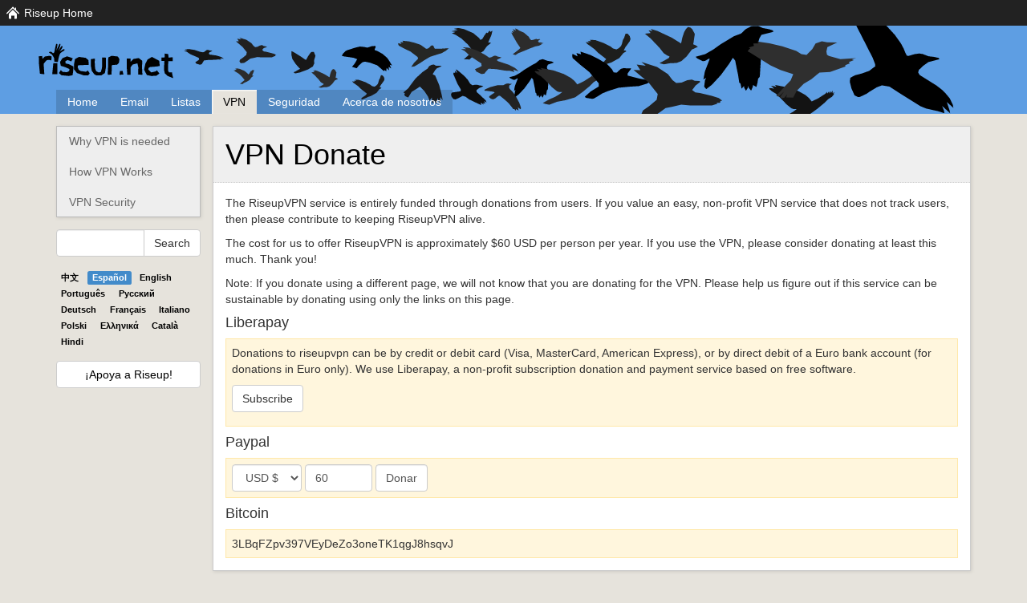

--- FILE ---
content_type: text/html
request_url: https://riseup.net/es/vpn/donate
body_size: 2675
content:
<!DOCTYPE html>
<html lang='es' prefix='og: https://ogp.me/ns/website'>
<head>
<title>
VPN Donate - riseup.net
</title>
<meta content='width=device-width, initial-scale=1.0' name='viewport'>
<meta charset='UTF-8'>
<meta name='description'>
<meta content='VPN Donate - riseup.net' property='og:title'>
<meta content='website' property='og:type'>
<meta content='https://riseup.net/es/vpn/donate' property='og:url'>
<meta content='https://riseup.net/about-us/images/riseup.net-inline.svg' property='og:image'>
<meta property='og:description'>
<meta content='summary_large_image' name='twitter:card'>
<meta content='@riseupnet' name='twitter:site'>
<meta content='VPN Donate - riseup.net' name='twitter:title'>
<meta content='https://riseup.net/about-us/images/card2.png' name='twitter:image'>
<meta name='twitter:description'>

<link href='/assets/bootstrap.min.css' rel='stylesheet'>
<link href='/assets/font-awesome-4.6.3/css/font-awesome.min.css' rel='stylesheet'>
<link href='/assets/style.css' rel='stylesheet'>
<link href='/assets/images/favicon.png' rel='icon' type='image/x-icon'>
</head>
<body>
<a class='skip-link' href='#main-content'>Skip to Main Content</a>

<div class='nav-home' id='riseup-bar'>
  <div id='riseup-nav'>
    <div class='hover-item'>
      <a href="/es">Riseup Home</a>
      <div class='dropdown'>
        <div class='spacer'></div>
        <div class='menu'>
          <div class='chiclets nav-grey'>
            <a href="https://riseup.net/" class="nav-home">Home</a>
            <a href="https://riseup.net/donate" class="nav-donate">¡Dona!</a>
          </div>
          <div class='section nav-red'>Cuentas rojas</div>
          <div class='chiclets nav-red'>
            <a href="https://account.riseup.net/" class="nav-account">Cuenta</a>
            <a href="https://support.riseup.net/" class="nav-support">Support</a>
            <a href="https://mail.riseup.net/" class="nav-email">Correo</a>
          </div>
          <div class='section nav-black'>Cuentas negras</div>
          <div class='chiclets nav-black'>
            <a href="https://riseup.net/vpn" class="nav-vpn">VPN</a>
          </div>
          <div class='section nav-green'>Other Services</div>
          <div class='chiclets nav-green'>
            <a href="https://lists.riseup.net/" class="nav-lists">Listas</a>
            <a href="https://pad.riseup.net/" class="nav-pad">Pad</a>
            <a href="https://share.riseup.net/" class="nav-share">Compartir</a>
            <a href="https://we.riseup.net/" class="nav-groups">Grupos</a>
          </div>
        </div>
      </div>
    </div>
  </div>
</div>

<div id='masthead'>
<div class='container'>
  <div class='row'>
    <div class='col-sm-12'>
      <div class='masthead-inner'>
        <div class='title'>
          <div class='sitename'>
            <a href='/'></a>
          </div>
        </div>
        <ul class='list-unstyled' id='top-menu'>
          <li class='first '>
            <a class='first ' href='/es'>Home</a>
          </li>
          <li class=''>
            <a class='' href='/es/email'>Email</a>
          </li>
          <li class=''>
            <a class='' href='/es/lists'>Listas</a>
          </li>
          <li class='active'>
            <a class='active' href='/es/vpn'>VPN</a>
          </li>
          <li class=''>
            <a class='' href='/es/security'>Seguridad</a>
          </li>
          <li class=''>
            <a class='' href='/es/about-us'>Acerca de nosotros</a>
          </li>
        </ul>
      </div>
    </div>
  </div>
</div>

</div>
<div class='container' id='main'>
<div class='row'>
<div class='col-sm-3 col-md-2' id='sidebar'>
<div id='navigation'>
  <ul class='nav nav-pills nav-stacked'>
    <li class=' level1'>
      <a class='' href='/es/vpn/why-is-needed'>Why VPN is needed</a>
    </li>
    <li class=' level1'>
      <a class='' href='/es/vpn/how-vpn-works'>How VPN Works</a>
    </li>
    <li class=' level1'>
      <a class='' href='/es/vpn/security-issues'>VPN Security</a>
    </li>
  </ul>
</div>
<div class='sidebar-addendum'>
  <form action='https://duckduckgo.com' id='searchform' name='searchform'>
    <div class='input-group'>
      <input aria-label='Search Help' class='form-control' name='q' type='search'>
      <input name='sites' type='hidden' value='help.riseup.net'>
      <div class='span input-group-btn'>
        <input class='btn btn-default' type='submit' value='Search'>
      </div>
    </div>
  </form>
</div>
<div class='sidebar-addendum'>
  <div class='locale-links'>
    <a class='label' href='/zh/vpn/donate' lang='zh'>中文</a>
    <a class='label label-primary' href='/es/vpn/donate' lang='es'>Español</a>
    <a class='label' href='/en/vpn/donate' lang='en'>English</a>
    <a class='label' href='/pt/vpn/donate' lang='pt'>Português</a>
    <a class='label' href='/ru/vpn/donate' lang='ru'>Pyccĸий</a>
    <a class='label' href='/de/vpn/donate' lang='de'>Deutsch</a>
    <a class='label' href='/fr/vpn/donate' lang='fr'>Français</a>
    <a class='label' href='/it/vpn/donate' lang='it'>Italiano</a>
    <a class='label' href='/pl/vpn/donate' lang='pl'>Polski</a>
    <a class='label' href='/el/vpn/donate' lang='el'>Ελληνικά</a>
    <a class='label' href='/ca/vpn/donate' lang='ca'>Català</a>
    <a class='label' href='/hi/vpn/donate' lang='hi'>Hindi</a>
  </div>
</div>
<div class='sidebar-addendum'>
  <a href="/es/donar" class="btn btn-block btn-default">¡Apoya a Riseup!</a>
</div>

</div>
<div class='col-sm-9 col-md-10'>
<div class='shadow-box' id='main-content' tabindex='-1'>
<div class='title-box'>
<h1>VPN Donate</h1>

</div>
<div class='content-box'>
<p>
  The RiseupVPN service is entirely funded through donations from users. If you value an easy, non-profit VPN service that does not track users, then please contribute to keeping RiseupVPN alive.
</p>
<p>
  The cost for us to offer RiseupVPN is approximately $60 USD per person per year. If you use the VPN, please consider donating at least this much. Thank you!
</p>
<p>
  Note: If you donate using a different page, we will not know that you are donating for the VPN. Please help us figure out if this service can be sustainable by donating using only the links on this page.
</p>
<h4><a name="liberapay"></a>Liberapay</h4>
<div class='donation'>
  <p>
    Donations to riseupvpn can be by credit or debit card (Visa, MasterCard, American Express), or by direct debit of a Euro bank account (for donations in Euro only). We use Liberapay, a non-profit subscription donation and payment service based on free software.
  </p>
  <p>
    <a class='btn btn-default' href='https://liberapay.com/riseupvpn/donate'>
      Subscribe
    </a>
  </p>
</div>
<h4><a name="paypal"></a>Paypal</h4>
<form action="https://www.paypal.com/cgi-bin/webscr" method="post" target="_top" class="form-inline donation">
  <input type="hidden" name="cmd" value="_donations">
  <input type="hidden" name="item_name" value="RiseupVPN">
  <input type="hidden" name="business" value="BPFRUBU4TVYYS">
  <div class="form-group">
    <select name="currency_code" class="form-control">
      <option value="USD">USD $</option>
      <option value="CAD">CAD $</option>
      <option value="GBP">GBP £</option>
      <option value="EUR">EUR €</option>
    </select>
  </div>
  <div class="form-group">
    <input type="input" name="amount" class="form-control" value="60" size="6">
  </div>
  <div class="form-group">
    <button type="submit" class="form-control">Donar</button>
  </div>
</form>
<h4><a name="bitcoin"></a>Bitcoin</h4>
<div class='donation'>
  3LBqFZpv397VEyDeZo3oneTK1qgJ8hsqvJ
</div>

</div>
</div>
</div>
</div>
</div>
<div id='footer'>
<div id='footer-inner'>
  <div class='container'>
    <div class='row'></div>
    <div class='row'>
      <div class='col-sm-6'>
        <div class='footer-text'>
          <h4 class='text-center'>
            About this site
          </h4>
          <div class='text-center'>
            Esta web es gestionada por Riseup, tu colectivo tecnológico autónomo desde 1999
          </div>
          <div class='text-center'>
            <ul class='list-inline'>
              <li>
                <a href="/es/donar">Donate!</a>
              </li>
              <li>
                <a href="https://riseupstatus.net">Estado del sistema</a>
              </li>
              <li>
                <a href="/es/about-us">Sobre nosotr@s</a>
              </li>
              <li>
                <a href="/es/about-us/policy/privacy-policy">Política de privacidad</a>
              </li>
            </ul>
          </div>
          <div class='text-center'>
            <a href='https://github.com/riseupnet/riseup_help'>Please edit this site</a>
          </div>
        </div>
      </div>
      <div class='col-sm-6'>
        <div class='footer-text'>
          <h4 class='text-center'>
            Riseup's Tor Onion Services
          </h4>
          <div class='text-center'>
            If you want to access our list of onion services' addresses check our <a href="/security/network-security/tor#riseups-tor-onion-services">Tor page</a> and if you need help to configure your email client to use our hidden services, check our <a href="/email/settings/tor">Onion Service configuration page</a>.
          </div>
        </div>
      </div>
    </div>
  </div>
</div>

</div>
</body>
</html>
